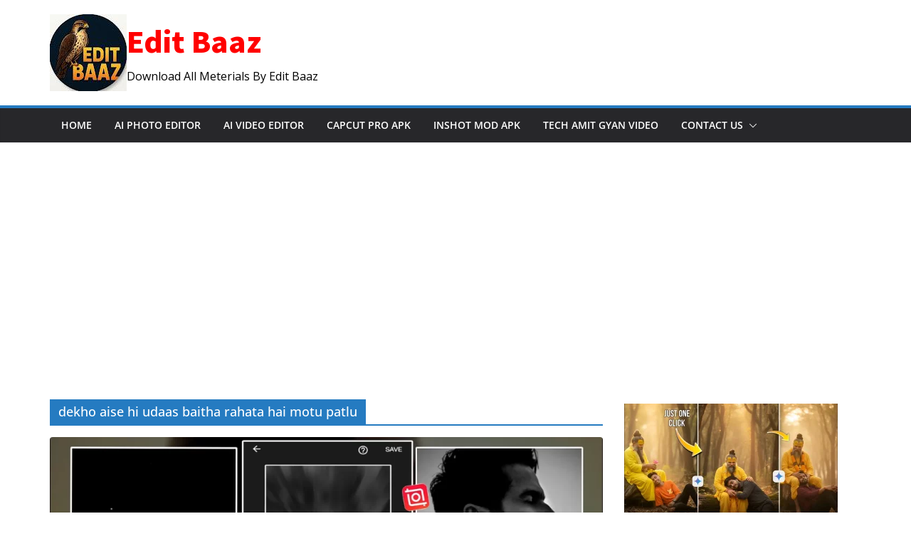

--- FILE ---
content_type: text/html; charset=utf-8
request_url: https://www.google.com/recaptcha/api2/aframe
body_size: 267
content:
<!DOCTYPE HTML><html><head><meta http-equiv="content-type" content="text/html; charset=UTF-8"></head><body><script nonce="SeItgdGSsQO768mVMFO65A">/** Anti-fraud and anti-abuse applications only. See google.com/recaptcha */ try{var clients={'sodar':'https://pagead2.googlesyndication.com/pagead/sodar?'};window.addEventListener("message",function(a){try{if(a.source===window.parent){var b=JSON.parse(a.data);var c=clients[b['id']];if(c){var d=document.createElement('img');d.src=c+b['params']+'&rc='+(localStorage.getItem("rc::a")?sessionStorage.getItem("rc::b"):"");window.document.body.appendChild(d);sessionStorage.setItem("rc::e",parseInt(sessionStorage.getItem("rc::e")||0)+1);localStorage.setItem("rc::h",'1768726617151');}}}catch(b){}});window.parent.postMessage("_grecaptcha_ready", "*");}catch(b){}</script></body></html>

--- FILE ---
content_type: application/javascript; charset=utf-8
request_url: https://fundingchoicesmessages.google.com/f/AGSKWxX73bQLJREQIC16ERNrkg-OIofCwQSZPQWfchjMxUnimsU2JNf7or9KNVo2ZH2iWoWvFdBeZwYvGSA_B_24ZqzlOzvE8qdUpaH_6W4gjTcquOwXBRIhcmacaaZ0Mb2CsrmEL_DYWURZys1OcVfzgqRyK9U5UfC2-kNAjIxtth8xv94lAwGC44ovPP5T/_/showadvert..php?id=ads_.adwolf._ad_engine//asyncspc.
body_size: -1290
content:
window['b5e0711d-055f-4e02-a9bf-80855ba0278a'] = true;